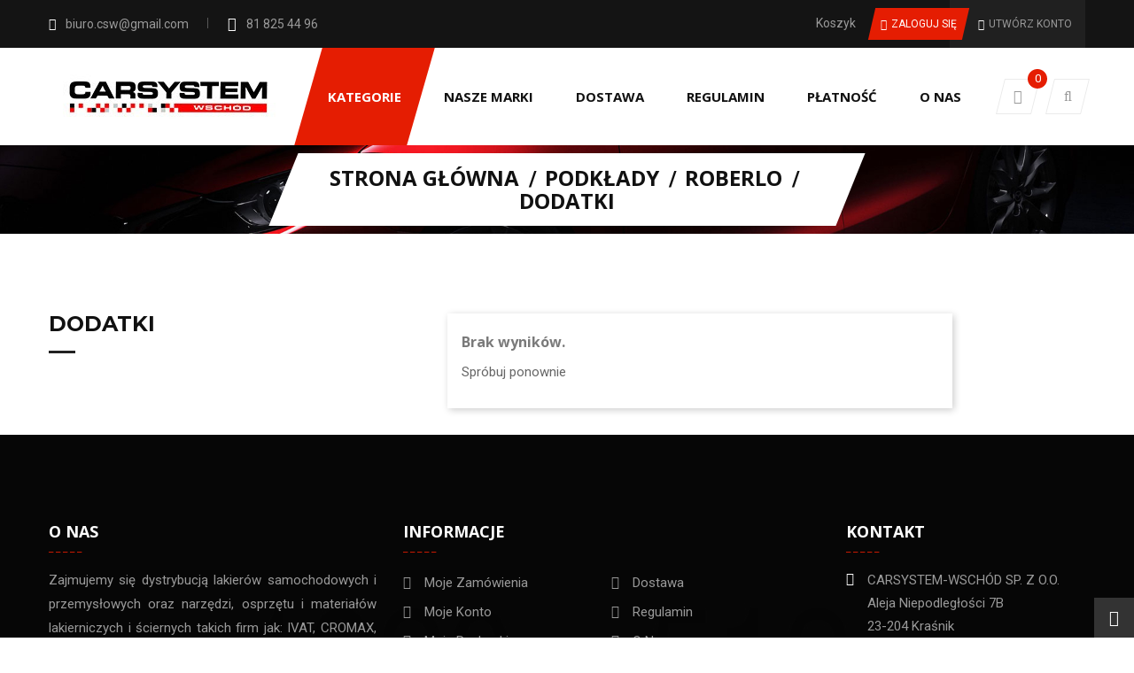

--- FILE ---
content_type: text/html; charset=utf-8
request_url: https://sklep.carsystem-wschod.pl/pl/201-dodatki
body_size: 13409
content:
<!doctype html>
<html lang="pl">
    <head>
        
            
  <meta charset="utf-8">


  <meta http-equiv="x-ua-compatible" content="ie=edge">



  <title>Dodatki</title>
  <meta name="description" content="">
  <meta name="keywords" content="">
        <link rel="canonical" href="https://sklep.carsystem-wschod.pl/pl/201-dodatki">
    
                  <link rel="alternate" href="https://sklep.carsystem-wschod.pl/pl/201-dodatki" hreflang="pl">
                  <link rel="alternate" href="https://sklep.carsystem-wschod.pl/en/201-dodatki" hreflang="en-us">
        



  <meta name="viewport" content="width=device-width, initial-scale=1">



  <link rel="icon" type="image/vnd.microsoft.icon" href="https://sklep.carsystem-wschod.pl/img/favicon.ico?1729080368">
  <link rel="shortcut icon" type="image/x-icon" href="https://sklep.carsystem-wschod.pl/img/favicon.ico?1729080368">



    <link rel="stylesheet" href="https://sklep.carsystem-wschod.pl/themes/carparts/assets/cache/theme-da31c7250.css" type="text/css" media="all">




    <script  src="https://sklep.carsystem-wschod.pl/themes/carparts/assets/field-js/jquery-1.11.0.min.js" ></script>


  <script >
        var baseDir = "https:\/\/sklep.carsystem-wschod.pl\/";
        var prestashop = {"cart":{"products":[],"totals":{"total":{"type":"total","label":"Razem","amount":0,"value":"0,00\u00a0z\u0142"},"total_including_tax":{"type":"total","label":"Suma (brutto)","amount":0,"value":"0,00\u00a0z\u0142"},"total_excluding_tax":{"type":"total","label":"Suma (netto)","amount":0,"value":"0,00\u00a0z\u0142"}},"subtotals":{"products":{"type":"products","label":"Produkty","amount":0,"value":"0,00\u00a0z\u0142"},"discounts":null,"shipping":{"type":"shipping","label":"Wysy\u0142ka","amount":0,"value":""},"tax":{"type":"tax","label":"Podatek (VAT)","amount":0,"value":"0,00\u00a0z\u0142"}},"products_count":0,"summary_string":"0 sztuk","vouchers":{"allowed":1,"added":[]},"discounts":[],"minimalPurchase":0,"minimalPurchaseRequired":""},"currency":{"id":1,"name":"Z\u0142oty polski","iso_code":"PLN","iso_code_num":"985","sign":"z\u0142"},"customer":{"lastname":null,"firstname":null,"email":null,"birthday":null,"newsletter":null,"newsletter_date_add":null,"optin":null,"website":null,"company":null,"siret":null,"ape":null,"is_logged":false,"gender":{"type":null,"name":null},"addresses":[]},"country":{"id_zone":"1","id_currency":"1","call_prefix":"48","iso_code":"PL","active":"1","contains_states":"0","need_identification_number":"0","need_zip_code":"1","zip_code_format":"NN-NNN","display_tax_label":"1","name":"Poland","id":14},"language":{"name":"Polski (Polish)","iso_code":"pl","locale":"pl-PL","language_code":"pl","active":"1","is_rtl":"0","date_format_lite":"Y-m-d","date_format_full":"Y-m-d H:i:s","id":1},"page":{"title":"","canonical":"https:\/\/sklep.carsystem-wschod.pl\/pl\/201-dodatki","meta":{"title":"Dodatki","description":"","keywords":"","robots":"index"},"page_name":"category","body_classes":{"lang-pl":true,"lang-rtl":false,"country-PL":true,"currency-PLN":true,"layout-left-column":true,"page-category":true,"tax-display-enabled":true,"page-customer-account":false,"category-id-201":true,"category-Dodatki":true,"category-id-parent-42":true,"category-depth-level-4":true},"admin_notifications":[],"password-policy":{"feedbacks":{"0":"Bardzo s\u0142abe","1":"S\u0142abe","2":"\u015arednia","3":"Silne","4":"Bardzo silne","Straight rows of keys are easy to guess":"Proste kombinacje klawiszy s\u0105 \u0142atwe do odgadni\u0119cia","Short keyboard patterns are easy to guess":"Proste kombinacje przycisk\u00f3w s\u0105 \u0142atwe do odgadni\u0119cia","Use a longer keyboard pattern with more turns":"U\u017cyj d\u0142u\u017cszej i bardziej skomplikowanej kombinacji przycisk\u00f3w","Repeats like \"aaa\" are easy to guess":"Powt\u00f3rzenia typu \u201eaaa\u201d s\u0105 \u0142atwe do odgadni\u0119cia","Repeats like \"abcabcabc\" are only slightly harder to guess than \"abc\"":"Powt\u00f3rzenia takie jak \u201eabcabcabc\u201d s\u0105 tylko nieco trudniejsze do odgadni\u0119cia ni\u017c \u201eabc\u201d","Sequences like abc or 6543 are easy to guess":"Kombinacje takie jak \u201eabc\u201d lub \u201e6543\u201d s\u0105 \u0142atwe do odgadni\u0119cia","Recent years are easy to guess":"Ostatnie lata s\u0105 \u0142atwe do odgadni\u0119cia","Dates are often easy to guess":"Daty s\u0105 cz\u0119sto \u0142atwe do odgadni\u0119cia","This is a top-10 common password":"To jest 10 najcz\u0119\u015bciej u\u017cywanych hase\u0142","This is a top-100 common password":"To jest 100 najcz\u0119\u015bciej u\u017cywanych hase\u0142","This is a very common password":"To bardzo popularne has\u0142o","This is similar to a commonly used password":"Jest to podobne do powszechnie u\u017cywanego has\u0142a","A word by itself is easy to guess":"Samo s\u0142owo jest \u0142atwe do odgadni\u0119cia","Names and surnames by themselves are easy to guess":"Same imiona i nazwiska s\u0105 \u0142atwe do odgadni\u0119cia","Common names and surnames are easy to guess":"Popularne imiona i nazwiska s\u0105 \u0142atwe do odgadni\u0119cia","Use a few words, avoid common phrases":"U\u017cyj kilku s\u0142\u00f3w, unikaj popularnych zwrot\u00f3w","No need for symbols, digits, or uppercase letters":"Nie potrzebujesz symboli, cyfr ani wielkich liter","Avoid repeated words and characters":"Unikaj powtarzaj\u0105cych si\u0119 s\u0142\u00f3w i znak\u00f3w","Avoid sequences":"Unikaj sekwencji","Avoid recent years":"Unikaj ostatnich lat","Avoid years that are associated with you":"Unikaj lat, kt\u00f3re s\u0105 z Tob\u0105 zwi\u0105zane","Avoid dates and years that are associated with you":"Unikaj dat i lat, kt\u00f3re s\u0105 z Tob\u0105 powi\u0105zane","Capitalization doesn't help very much":"Wielkie litery nie s\u0105 zbytnio pomocne","All-uppercase is almost as easy to guess as all-lowercase":"Wpisywanie wielkich liter jest prawie tak samo \u0142atwe do odgadni\u0119cia jak wpisywanie ma\u0142ych liter","Reversed words aren't much harder to guess":"Odwr\u00f3cone s\u0142owa nie s\u0105 du\u017co trudniejsze do odgadni\u0119cia","Predictable substitutions like '@' instead of 'a' don't help very much":"Przewidywalne zamienniki, takie jak \u201e@\u201d zamiast \u201ea\u201d, nie s\u0105 zbyt pomocne","Add another word or two. Uncommon words are better.":"Dodaj kolejne s\u0142owo lub dwa. Nietypowe s\u0142owa s\u0105 lepsze."}}},"shop":{"name":"CARSYSTEM-WSCH\u00d3D SP. Z O.O.","logo":"https:\/\/sklep.carsystem-wschod.pl\/img\/logo-1729080368.jpg","stores_icon":"https:\/\/sklep.carsystem-wschod.pl\/img\/logo_stores.png","favicon":"https:\/\/sklep.carsystem-wschod.pl\/img\/favicon.ico"},"core_js_public_path":"\/themes\/","urls":{"base_url":"https:\/\/sklep.carsystem-wschod.pl\/","current_url":"https:\/\/sklep.carsystem-wschod.pl\/pl\/201-dodatki","shop_domain_url":"https:\/\/sklep.carsystem-wschod.pl","img_ps_url":"https:\/\/sklep.carsystem-wschod.pl\/img\/","img_cat_url":"https:\/\/sklep.carsystem-wschod.pl\/img\/c\/","img_lang_url":"https:\/\/sklep.carsystem-wschod.pl\/img\/l\/","img_prod_url":"https:\/\/sklep.carsystem-wschod.pl\/img\/p\/","img_manu_url":"https:\/\/sklep.carsystem-wschod.pl\/img\/m\/","img_sup_url":"https:\/\/sklep.carsystem-wschod.pl\/img\/su\/","img_ship_url":"https:\/\/sklep.carsystem-wschod.pl\/img\/s\/","img_store_url":"https:\/\/sklep.carsystem-wschod.pl\/img\/st\/","img_col_url":"https:\/\/sklep.carsystem-wschod.pl\/img\/co\/","img_url":"https:\/\/sklep.carsystem-wschod.pl\/themes\/carparts\/assets\/img\/","css_url":"https:\/\/sklep.carsystem-wschod.pl\/themes\/carparts\/assets\/css\/","js_url":"https:\/\/sklep.carsystem-wschod.pl\/themes\/carparts\/assets\/js\/","pic_url":"https:\/\/sklep.carsystem-wschod.pl\/upload\/","theme_assets":"https:\/\/sklep.carsystem-wschod.pl\/themes\/carparts\/assets\/","theme_dir":"https:\/\/sklep.carsystem-wschod.pl\/themes\/carparts\/","pages":{"address":"https:\/\/sklep.carsystem-wschod.pl\/pl\/address","addresses":"https:\/\/sklep.carsystem-wschod.pl\/pl\/addresses","authentication":"https:\/\/sklep.carsystem-wschod.pl\/pl\/login","manufacturer":"https:\/\/sklep.carsystem-wschod.pl\/pl\/marki","cart":"https:\/\/sklep.carsystem-wschod.pl\/pl\/cart","category":"https:\/\/sklep.carsystem-wschod.pl\/pl\/index.php?controller=category","cms":"https:\/\/sklep.carsystem-wschod.pl\/pl\/index.php?controller=cms","contact":"https:\/\/sklep.carsystem-wschod.pl\/pl\/kontakt","discount":"https:\/\/sklep.carsystem-wschod.pl\/pl\/discount","guest_tracking":"https:\/\/sklep.carsystem-wschod.pl\/pl\/guest-tracking","history":"https:\/\/sklep.carsystem-wschod.pl\/pl\/order-history","identity":"https:\/\/sklep.carsystem-wschod.pl\/pl\/identity","index":"https:\/\/sklep.carsystem-wschod.pl\/pl\/","my_account":"https:\/\/sklep.carsystem-wschod.pl\/pl\/my-account","order_confirmation":"https:\/\/sklep.carsystem-wschod.pl\/pl\/order-confirmation","order_detail":"https:\/\/sklep.carsystem-wschod.pl\/pl\/index.php?controller=order-detail","order_follow":"https:\/\/sklep.carsystem-wschod.pl\/pl\/order-follow","order":"https:\/\/sklep.carsystem-wschod.pl\/pl\/order","order_return":"https:\/\/sklep.carsystem-wschod.pl\/pl\/index.php?controller=order-return","order_slip":"https:\/\/sklep.carsystem-wschod.pl\/pl\/credit-slip","pagenotfound":"https:\/\/sklep.carsystem-wschod.pl\/pl\/page-not-found","password":"https:\/\/sklep.carsystem-wschod.pl\/pl\/password-recovery","pdf_invoice":"https:\/\/sklep.carsystem-wschod.pl\/pl\/index.php?controller=pdf-invoice","pdf_order_return":"https:\/\/sklep.carsystem-wschod.pl\/pl\/index.php?controller=pdf-order-return","pdf_order_slip":"https:\/\/sklep.carsystem-wschod.pl\/pl\/index.php?controller=pdf-order-slip","prices_drop":"https:\/\/sklep.carsystem-wschod.pl\/pl\/prices-drop","product":"https:\/\/sklep.carsystem-wschod.pl\/pl\/index.php?controller=product","registration":"https:\/\/sklep.carsystem-wschod.pl\/pl\/index.php?controller=registration","search":"https:\/\/sklep.carsystem-wschod.pl\/pl\/search","sitemap":"https:\/\/sklep.carsystem-wschod.pl\/pl\/sitemap","stores":"https:\/\/sklep.carsystem-wschod.pl\/pl\/stores","supplier":"https:\/\/sklep.carsystem-wschod.pl\/pl\/supplier","new_products":"https:\/\/sklep.carsystem-wschod.pl\/pl\/new-products","brands":"https:\/\/sklep.carsystem-wschod.pl\/pl\/marki","register":"https:\/\/sklep.carsystem-wschod.pl\/pl\/index.php?controller=registration","order_login":"https:\/\/sklep.carsystem-wschod.pl\/pl\/order?login=1"},"alternative_langs":{"pl":"https:\/\/sklep.carsystem-wschod.pl\/pl\/201-dodatki","en-us":"https:\/\/sklep.carsystem-wschod.pl\/en\/201-dodatki"},"actions":{"logout":"https:\/\/sklep.carsystem-wschod.pl\/pl\/?mylogout="},"no_picture_image":{"bySize":{"cart_default":{"url":"https:\/\/sklep.carsystem-wschod.pl\/img\/p\/pl-default-cart_default.jpg","width":80,"height":95},"small_default":{"url":"https:\/\/sklep.carsystem-wschod.pl\/img\/p\/pl-default-small_default.jpg","width":100,"height":119},"medium_default":{"url":"https:\/\/sklep.carsystem-wschod.pl\/img\/p\/pl-default-medium_default.jpg","width":200,"height":237},"home_default":{"url":"https:\/\/sklep.carsystem-wschod.pl\/img\/p\/pl-default-home_default.jpg","width":270,"height":320},"large_default":{"url":"https:\/\/sklep.carsystem-wschod.pl\/img\/p\/pl-default-large_default.jpg","width":600,"height":711}},"small":{"url":"https:\/\/sklep.carsystem-wschod.pl\/img\/p\/pl-default-cart_default.jpg","width":80,"height":95},"medium":{"url":"https:\/\/sklep.carsystem-wschod.pl\/img\/p\/pl-default-medium_default.jpg","width":200,"height":237},"large":{"url":"https:\/\/sklep.carsystem-wschod.pl\/img\/p\/pl-default-large_default.jpg","width":600,"height":711},"legend":""}},"configuration":{"display_taxes_label":true,"display_prices_tax_incl":true,"is_catalog":false,"show_prices":true,"opt_in":{"partner":true},"quantity_discount":{"type":"discount","label":"Rabat Jednostkowy"},"voucher_enabled":1,"return_enabled":0},"field_required":[],"breadcrumb":{"links":[{"title":"Strona g\u0142\u00f3wna","url":"https:\/\/sklep.carsystem-wschod.pl\/pl\/"},{"title":"Podk\u0142ady","url":"https:\/\/sklep.carsystem-wschod.pl\/pl\/13-podklady"},{"title":"ROBERLO","url":"https:\/\/sklep.carsystem-wschod.pl\/pl\/42-roberlo"},{"title":"Dodatki","url":"https:\/\/sklep.carsystem-wschod.pl\/pl\/201-dodatki"}],"count":4},"link":{"protocol_link":"https:\/\/","protocol_content":"https:\/\/"},"time":1768701537,"static_token":"f1e94815e5c37b6b80000723bb2bcdf0","token":"bac862c42043adf502a2e6b57d8ad441","debug":false};
        var prestashopFacebookAjaxController = "https:\/\/sklep.carsystem-wschod.pl\/pl\/module\/ps_facebook\/Ajax";
        var psr_icon_color = "#F19D76";
        var showcat = "0";
        var text_nopr = "Please enter 3 or more keyword";
      </script>



  



                            <!-- Start Custom CSS -->
                <style>.menu-item-150 {
	padding-left: 35px !important;
}
.container_img_bread.has-img .category-cover .img-responsive {
height: 150px;
  margin: auto;
  display: block;
}
#product .product-cover {
	width: 100%;
}
#product .tabs {
	margin-top: 0;
}
.conditions-box .out_of_stock {
background: #000;
  display: block;
}</style>
                <!-- End Custom CSS -->
                        <script>
                var LANG_RTL =0;
                var langIso = 'pl';
                var baseUri = 'https://sklep.carsystem-wschod.pl/';
                                var FIELD_enableCountdownTimer = true;
                                                var FIELD_stickyMenu = true;
                                                var FIELD_stickySearch = true;
                                                var FIELD_stickyCart = true;
                                                var FIELD_mainLayout = 'fullwidth';
                                var countdownDay = 'Day';
                var countdownDays = 'Days';
                var countdownHour = 'Hr';
                var countdownHours = 'Hours';
                var countdownMinute = 'Min';
                var countdownMinutes = 'Mins';
                var countdownSecond = 'Sec';
                var countdownSeconds = 'Secs';
            </script>
        
    </head>

    <body id="category" class="lang-pl country-pl currency-pln layout-left-column page-category tax-display-enabled category-id-201 category-dodatki category-id-parent-42 category-depth-level-4 fullwidth">
        
        
            
        
        <main>
            
                            

            <header id="header">
                
                    
    <div class="header-banner">
        
    </div>


            <div id="desktop-header" class="header_style_1">
            
    <nav class="header-nav">
        <div class="container">
            <div class="row">
				<div class="col-lg-4 col-md-6 col-sm-12 col-xs-12 left-nav">
					<div id="_desktop_contact_link">
	<div class="contact-link-ft">
								<i class="fa fa-envelope"></i>
			<a href="mailto:biuro.csw@gmail.com" class="dropdown">biuro.csw@gmail.com</a>
			</div>
	<div class="contact-link-ft">
				  		  <i class="fa fa-phone"></i>
		  <span>81 825 44 96</span>
			</div>
</div>

				</div>
				<div class="col-lg-8 col-md-6 col-sm-12 col-xs-12 right-nav">
					<div class="checkout_nav">
    <a href="https://sklep.carsystem-wschod.pl/pl/cart?action=show" title="Koszyk" rel="nofollow">
        <i class="fa fa-check"></i><span>Koszyk</span>
    </a>
</div>
<div id="_desktop_user_info">
            <div class="button-popup-signin" title="Zaloguj się na swoje konto klienta">
            <i class="fa fa-unlock-alt"></i>
            <span class="hidden-md-down">Zaloguj się</span>
        </div>
        <div class="button-popup-create-account hidden-md-down" title="Utwórz konto">
            <i class="fa fa-user-plus"></i>
            <span class="hidden-md-down">Utwórz konto</span>
        </div>
    </div>
				</div>
            </div>
        </div>
    </nav>


    


    <div id="header-sticky" class="header-bottom hidden-md-down">
		<div class="container">
			<div class="hidden-md-down" id="_desktop_logo">
									<a href="https://sklep.carsystem-wschod.pl/">
						<img class="logo img-responsive" src="https://sklep.carsystem-wschod.pl/img/logo-1729080368.jpg" alt="CARSYSTEM-WSCHÓD SP. Z O.O.">
					</a>
							</div>
			<div class="hidden-md-down pull-right"  id="sticky_top">
									<div id="_desktop_cart">
    <div class="blockcart cart-preview" data-refresh-url="//sklep.carsystem-wschod.pl/pl/module/ps_shoppingcart/ajax">
        <div class="click-cart">
            <span class="text-cart hidden-md-down">Shopping cart :</span>
            <span class="total_prcart hidden-md-down">0,00 zł</span>
            <div class="ab-iconcart">
                <i class="fa fa-shopping-cart"></i>
                <span class="cart-products-count">0</span>
            </div>
        </div>
    </div>
    <script>
        var value_cart = '0,00 zł';
    </script>
</div>								<!-- Block search module TOP -->
<div id="_desktop_search" class="fieldsearch">
<div id="dropdownSearchButton" class="icon-search-mobile" data-toggle="dropdown" aria-haspopup="true" aria-expanded="false" role="button"><i class="fa fa-search"></i></div>
<div id="search_widget" class="search-widget" data-search-controller-url="//sklep.carsystem-wschod.pl/pl/search">
	<form method="get" action="//sklep.carsystem-wschod.pl/pl/search">
		<input type="hidden" name="controller" value="search">
		<input type="text" name="s" value="" placeholder="Szukaj w naszym katalogu" aria-label="Szukaj">
		<button type="submit">
			<i class="material-icons search">&#xE8B6;</i>
      <span class="hidden-xl-down">Szukaj</span>
		</button>
	</form>
</div>
</div>
<!-- /Block search module TOP -->
<script type="text/javascript">

$(document).ready(function(){
  $("#dropdownSearchButton").click(function(){
    $("#search_widget").toggle();
  });
});
</script>
<style>
#search_widget {
  display: none;
  position: absolute;
  left: 0;
  overflow: hidden;
}
#search_widget form input {
	width: 100%;
	padding: 10px;
	background-color: #fff;
	border: 2px solid #f1f1f1;
	border-radius: 0;
	margin-top: 5px;
}
</style>

			</div>
			<div class="hidden-md-down position-static header-bottom-center">
				    <div class="container">
        <div class="row">
            <div id="_desktop_fieldmegamenu" class="fieldmegamenu">
                <ul>
                    
                        <li class="root root-3 ">
                            <div class="root-item no-description pull-left">

                                                                    <div class="title title_font"><span class="title-text">Kategorie</span><span class="icon-has-sub fa fa-angle-down hidden-sm-down"></span></div>
                                                                                                    </div>
                                                            <div data-toggle="collapse" data-parent="#_mobile_fieldmegamenu" data-target="#submegamenu-3" class="collapsed-menu collapsed hidden-lg-up pull-right" aria-expanded="false" role="button">
                                    <i class="fa fa-plus add"></i>
                                    <i class="fa fa-minus remove"></i>
                                </div>
                                <ul id="submegamenu-3" class="menu-items  col-xs-12 collapse">

                                    
                                                                            
                                            <li class="menu-item menu-item-6 depth-1 category menucol-1-10  ">

                                                
                                                    <div class="title title_font">
                                                        <a href="https://sklep.carsystem-wschod.pl/pl/12-szpachle" >                                                            Szpachle
                                                                                                                        </a>                                                    </div>


                                                

                                                
                                            
                                            
                                                                                                                            <div data-toggle="collapse" data-parent="#submegamenu-3" data-target="#submenu-11" class="collapsed-menu collapsed hidden-sm-up pull-right" aria-expanded="false" role="button">
                                                <i class="fa fa-plus add"></i>
                                                <i class="fa fa-minus remove"></i>
                                            </div>
                                            <div class="has_icon hidden-sm-down pull-right">
                                                <i class="fa open"></i>
                                            </div>
                                            <ul id="submenu-11" class="submenu submenu-depth-2 collapse">
                                            
                                            <li class="menu-item menu-item-11 depth-2 category   ">

                                                
                                                    <div class="title">
                                                        <a href="https://sklep.carsystem-wschod.pl/pl/22-roberlo" >                                                            ROBERLO
                                                                                                                        </a>                                                    </div>


                                                

                                                                                                </li>
                                            
                                            
                                            
                                                                                
                                            <li class="menu-item menu-item-12 depth-2 category   ">

                                                
                                                    <div class="title">
                                                        <a href="https://sklep.carsystem-wschod.pl/pl/23-redcar" >                                                            REDCAR
                                                                                                                        </a>                                                    </div>


                                                

                                                                                                </li>
                                            
                                            
                                            
                                                                                
                                            <li class="menu-item menu-item-179 depth-2 category   ">

                                                
                                                    <div class="title">
                                                        <a href="https://sklep.carsystem-wschod.pl/pl/24-ivat" >                                                            IVAT
                                                                                                                        </a>                                                    </div>


                                                

                                                                                                </li>
                                            
                                            
                                            
                                                                                                                                </ul></li>
                                            
                                            <li class="menu-item menu-item-14 depth-1 category menucol-1-10  ">

                                                
                                                    <div class="title title_font">
                                                        <a href="https://sklep.carsystem-wschod.pl/pl/13-podklady" >                                                            Podkłady
                                                                                                                        </a>                                                    </div>


                                                

                                                
                                            
                                            
                                                                                                                            <div data-toggle="collapse" data-parent="#submegamenu-3" data-target="#submenu-15" class="collapsed-menu collapsed hidden-sm-up pull-right" aria-expanded="false" role="button">
                                                <i class="fa fa-plus add"></i>
                                                <i class="fa fa-minus remove"></i>
                                            </div>
                                            <div class="has_icon hidden-sm-down pull-right">
                                                <i class="fa open"></i>
                                            </div>
                                            <ul id="submenu-15" class="submenu submenu-depth-2 collapse">
                                            
                                            <li class="menu-item menu-item-15 depth-2 category   ">

                                                
                                                    <div class="title">
                                                        <a href="https://sklep.carsystem-wschod.pl/pl/42-roberlo" >                                                            ROBERLO
                                                                                                                        </a>                                                    </div>


                                                

                                                                                                </li>
                                            
                                            
                                            
                                                                                
                                            <li class="menu-item menu-item-20 depth-2 category   ">

                                                
                                                    <div class="title">
                                                        <a href="https://sklep.carsystem-wschod.pl/pl/43-redcar" >                                                            REDCAR
                                                                                                                        </a>                                                    </div>


                                                

                                                                                                </li>
                                            
                                            
                                            
                                                                                
                                            <li class="menu-item menu-item-24 depth-2 category   ">

                                                
                                                    <div class="title">
                                                        <a href="https://sklep.carsystem-wschod.pl/pl/44-ivat" >                                                            IVAT
                                                                                                                        </a>                                                    </div>


                                                

                                                                                                </li>
                                            
                                            
                                            
                                                                                
                                            <li class="menu-item menu-item-29 depth-2 category   ">

                                                
                                                    <div class="title">
                                                        <a href="https://sklep.carsystem-wschod.pl/pl/262-baslac" >                                                            BASLAC
                                                                                                                        </a>                                                    </div>


                                                

                                                                                                </li>
                                            
                                            
                                            
                                                                                                                                </ul></li>
                                            
                                            <li class="menu-item menu-item-32 depth-1 category   ">

                                                
                                                    <div class="title title_font">
                                                        <a href="https://sklep.carsystem-wschod.pl/pl/14-lakiery-bezbarwne" >                                                            Lakiery bezbarwne
                                                                                                                        </a>                                                    </div>


                                                

                                                
                                            
                                            
                                                                                                                            <div data-toggle="collapse" data-parent="#submegamenu-3" data-target="#submenu-33" class="collapsed-menu collapsed hidden-sm-up pull-right" aria-expanded="false" role="button">
                                                <i class="fa fa-plus add"></i>
                                                <i class="fa fa-minus remove"></i>
                                            </div>
                                            <div class="has_icon hidden-sm-down pull-right">
                                                <i class="fa open"></i>
                                            </div>
                                            <ul id="submenu-33" class="submenu submenu-depth-2 collapse">
                                            
                                            <li class="menu-item menu-item-33 depth-2 category   ">

                                                
                                                    <div class="title">
                                                        <a href="https://sklep.carsystem-wschod.pl/pl/84-roberlo" >                                                            ROBERLO
                                                                                                                        </a>                                                    </div>


                                                

                                                                                                </li>
                                            
                                            
                                            
                                                                                
                                            <li class="menu-item menu-item-37 depth-2 category   ">

                                                
                                                    <div class="title">
                                                        <a href="https://sklep.carsystem-wschod.pl/pl/62-redcar" >                                                            REDCAR
                                                                                                                        </a>                                                    </div>


                                                

                                                                                                </li>
                                            
                                            
                                            
                                                                                
                                            <li class="menu-item menu-item-39 depth-2 category   ">

                                                
                                                    <div class="title">
                                                        <a href="https://sklep.carsystem-wschod.pl/pl/64-ivat" >                                                            IVAT
                                                                                                                        </a>                                                    </div>


                                                

                                                                                                </li>
                                            
                                            
                                            
                                                                                
                                            <li class="menu-item menu-item-43 depth-2 category   ">

                                                
                                                    <div class="title">
                                                        <a href="https://sklep.carsystem-wschod.pl/pl/260-baslac" >                                                            BASLAC
                                                                                                                        </a>                                                    </div>


                                                

                                                                                                </li>
                                            
                                            
                                            
                                                                                                                                </ul></li>
                                            
                                            <li class="menu-item menu-item-49 depth-1 category   ">

                                                
                                                    <div class="title title_font">
                                                        <a href="https://sklep.carsystem-wschod.pl/pl/15-materialy-scierne" >                                                            Materiały ścierne
                                                                                                                        </a>                                                    </div>


                                                

                                                
                                            
                                            
                                                                                                                            <div data-toggle="collapse" data-parent="#submegamenu-3" data-target="#submenu-50" class="collapsed-menu collapsed hidden-sm-up pull-right" aria-expanded="false" role="button">
                                                <i class="fa fa-plus add"></i>
                                                <i class="fa fa-minus remove"></i>
                                            </div>
                                            <div class="has_icon hidden-sm-down pull-right">
                                                <i class="fa open"></i>
                                            </div>
                                            <ul id="submenu-50" class="submenu submenu-depth-2 collapse">
                                            
                                            <li class="menu-item menu-item-50 depth-2 category   ">

                                                
                                                    <div class="title">
                                                        <a href="https://sklep.carsystem-wschod.pl/pl/86-sunmight" >                                                            SUNMIGHT
                                                                                                                        </a>                                                    </div>


                                                

                                                                                                </li>
                                            
                                            
                                            
                                                                                
                                            <li class="menu-item menu-item-67 depth-2 category   ">

                                                
                                                    <div class="title">
                                                        <a href="https://sklep.carsystem-wschod.pl/pl/290-3m" >                                                            3M
                                                                                                                        </a>                                                    </div>


                                                

                                                                                                </li>
                                            
                                            
                                            
                                                                                                                                </ul></li>
                                            
                                            <li class="menu-item menu-item-79 depth-1 category   ">

                                                
                                                    <div class="title title_font">
                                                        <a href="https://sklep.carsystem-wschod.pl/pl/143-osprzet-lakierniczy" >                                                            Osprzęt Lakierniczy
                                                                                                                        </a>                                                    </div>


                                                

                                                
                                            
                                            
                                                                                                                            <div data-toggle="collapse" data-parent="#submegamenu-3" data-target="#submenu-80" class="collapsed-menu collapsed hidden-sm-up pull-right" aria-expanded="false" role="button">
                                                <i class="fa fa-plus add"></i>
                                                <i class="fa fa-minus remove"></i>
                                            </div>
                                            <div class="has_icon hidden-sm-down pull-right">
                                                <i class="fa open"></i>
                                            </div>
                                            <ul id="submenu-80" class="submenu submenu-depth-2 collapse">
                                            
                                            <li class="menu-item menu-item-80 depth-2 category   ">

                                                
                                                    <div class="title">
                                                        <a href="https://sklep.carsystem-wschod.pl/pl/145-walcom" >                                                            WALCOM
                                                                                                                        </a>                                                    </div>


                                                

                                                                                                </li>
                                            
                                            
                                            
                                                                                
                                            <li class="menu-item menu-item-84 depth-2 category   ">

                                                
                                                    <div class="title">
                                                        <a href="https://sklep.carsystem-wschod.pl/pl/146-ddcars" >                                                            DDCARS
                                                                                                                        </a>                                                    </div>


                                                

                                                                                                </li>
                                            
                                            
                                            
                                                                                
                                            <li class="menu-item menu-item-184 depth-2 category   ">

                                                
                                                    <div class="title">
                                                        <a href="https://sklep.carsystem-wschod.pl/pl/311-sunmight" >                                                            SUNMIGHT
                                                                                                                        </a>                                                    </div>


                                                

                                                                                                </li>
                                            
                                            
                                            
                                                                                                                                </ul></li>
                                            
                                            <li class="menu-item menu-item-95 depth-1 category   ">

                                                
                                                    <div class="title title_font">
                                                        <a href="https://sklep.carsystem-wschod.pl/pl/16-systemy-mieszalnicze" >                                                            Systemy mieszalnicze
                                                                                                                        </a>                                                    </div>


                                                

                                                
                                            
                                            
                                                                                                                            <div data-toggle="collapse" data-parent="#submegamenu-3" data-target="#submenu-96" class="collapsed-menu collapsed hidden-sm-up pull-right" aria-expanded="false" role="button">
                                                <i class="fa fa-plus add"></i>
                                                <i class="fa fa-minus remove"></i>
                                            </div>
                                            <div class="has_icon hidden-sm-down pull-right">
                                                <i class="fa open"></i>
                                            </div>
                                            <ul id="submenu-96" class="submenu submenu-depth-2 collapse">
                                            
                                            <li class="menu-item menu-item-96 depth-2 category   ">

                                                
                                                    <div class="title">
                                                        <a href="https://sklep.carsystem-wschod.pl/pl/90-ivat-jackal" >                                                            IVAT JACKAL
                                                                                                                        </a>                                                    </div>


                                                

                                                                                                </li>
                                            
                                            
                                            
                                                                                
                                            <li class="menu-item menu-item-102 depth-2 category   ">

                                                
                                                    <div class="title">
                                                        <a href="https://sklep.carsystem-wschod.pl/pl/269-disolac" >                                                            DISOLAC
                                                                                                                        </a>                                                    </div>


                                                

                                                                                                </li>
                                            
                                            
                                            
                                                                                
                                            <li class="menu-item menu-item-108 depth-2 category   ">

                                                
                                                    <div class="title">
                                                        <a href="https://sklep.carsystem-wschod.pl/pl/275-baslac" >                                                            BASLAC
                                                                                                                        </a>                                                    </div>


                                                

                                                                                                </li>
                                            
                                            
                                            
                                                                                
                                            <li class="menu-item menu-item-187 depth-2 category   ">

                                                
                                                    <div class="title">
                                                        <a href="https://sklep.carsystem-wschod.pl/pl/316-nexcrom" >                                                            NEXCROM
                                                                                                                        </a>                                                    </div>


                                                

                                                                                                </li>
                                            
                                            
                                            
                                                                                                                                </ul></li>
                                            
                                            <li class="menu-item menu-item-90 depth-1 category menucol-1-10  ">

                                                
                                                    <div class="title title_font">
                                                        <a href="https://sklep.carsystem-wschod.pl/pl/188-fabryka-kolorow" >                                                            Fabryka kolorów
                                                                                                                        </a>                                                    </div>


                                                

                                                
                                            
                                            
                                                                                                                            <div data-toggle="collapse" data-parent="#submegamenu-3" data-target="#submenu-91" class="collapsed-menu collapsed hidden-sm-up pull-right" aria-expanded="false" role="button">
                                                <i class="fa fa-plus add"></i>
                                                <i class="fa fa-minus remove"></i>
                                            </div>
                                            <div class="has_icon hidden-sm-down pull-right">
                                                <i class="fa open"></i>
                                            </div>
                                            <ul id="submenu-91" class="submenu submenu-depth-2 collapse">
                                            
                                            <li class="menu-item menu-item-91 depth-2 category   ">

                                                
                                                    <div class="title">
                                                        <a href="https://sklep.carsystem-wschod.pl/pl/189-akryl" >                                                            Akryl
                                                                                                                        </a>                                                    </div>


                                                

                                                                                                </li>
                                            
                                            
                                            
                                                                                
                                            <li class="menu-item menu-item-92 depth-2 category   ">

                                                
                                                    <div class="title">
                                                        <a href="https://sklep.carsystem-wschod.pl/pl/190-poliuretan" >                                                            Poliuretan
                                                                                                                        </a>                                                    </div>


                                                

                                                                                                </li>
                                            
                                            
                                            
                                                                                
                                            <li class="menu-item menu-item-93 depth-2 category   ">

                                                
                                                    <div class="title">
                                                        <a href="https://sklep.carsystem-wschod.pl/pl/191-syntetyk" >                                                            Syntetyk
                                                                                                                        </a>                                                    </div>


                                                

                                                                                                </li>
                                            
                                            
                                            
                                                                                
                                            <li class="menu-item menu-item-94 depth-2 category   ">

                                                
                                                    <div class="title">
                                                        <a href="https://sklep.carsystem-wschod.pl/pl/300-baza" >                                                            Baza
                                                                                                                        </a>                                                    </div>


                                                

                                                                                                </li>
                                            
                                            
                                            
                                                                                                                                </ul></li>
                                            
                                            <li class="menu-item menu-item-149 depth-1 divider   ">

                                                

                                                                                                </li>
                                            
                                            
                                            
                                                                                
                                            <li class="menu-item menu-item-114 depth-1 category menucol-1-10  ">

                                                
                                                    <div class="title title_font">
                                                        <a href="https://sklep.carsystem-wschod.pl/pl/169-gotowe-kolory" >                                                            Gotowe kolory
                                                                                                                        </a>                                                    </div>


                                                

                                                
                                            
                                            
                                                                                                                            <div data-toggle="collapse" data-parent="#submegamenu-3" data-target="#submenu-115" class="collapsed-menu collapsed hidden-sm-up pull-right" aria-expanded="false" role="button">
                                                <i class="fa fa-plus add"></i>
                                                <i class="fa fa-minus remove"></i>
                                            </div>
                                            <div class="has_icon hidden-sm-down pull-right">
                                                <i class="fa open"></i>
                                            </div>
                                            <ul id="submenu-115" class="submenu submenu-depth-2 collapse">
                                            
                                            <li class="menu-item menu-item-115 depth-2 category   ">

                                                
                                                    <div class="title">
                                                        <a href="https://sklep.carsystem-wschod.pl/pl/170-ivat" >                                                            IVAT
                                                                                                                        </a>                                                    </div>


                                                

                                                                                                </li>
                                            
                                            
                                            
                                                                                                                                </ul></li>
                                            
                                            <li class="menu-item menu-item-121 depth-1 category menucol-1-10  ">

                                                
                                                    <div class="title title_font">
                                                        <a href="https://sklep.carsystem-wschod.pl/pl/130-lakiernictwo-przemyslowe" >                                                            Lakiernictwo przemysłowe
                                                                                                                        </a>                                                    </div>


                                                

                                                
                                            
                                            
                                                                                                                            <div data-toggle="collapse" data-parent="#submegamenu-3" data-target="#submenu-122" class="collapsed-menu collapsed hidden-sm-up pull-right" aria-expanded="false" role="button">
                                                <i class="fa fa-plus add"></i>
                                                <i class="fa fa-minus remove"></i>
                                            </div>
                                            <div class="has_icon hidden-sm-down pull-right">
                                                <i class="fa open"></i>
                                            </div>
                                            <ul id="submenu-122" class="submenu submenu-depth-2 collapse">
                                            
                                            <li class="menu-item menu-item-122 depth-2 category   ">

                                                
                                                    <div class="title">
                                                        <a href="https://sklep.carsystem-wschod.pl/pl/173-ivat" >                                                            IVAT
                                                                                                                        </a>                                                    </div>


                                                

                                                                                                </li>
                                            
                                            
                                            
                                                                                                                                </ul></li>
                                            
                                            <li class="menu-item menu-item-150 depth-1 category menucol-1-6  ">

                                                
                                                    <div class="title title_font">
                                                        <a href="https://sklep.carsystem-wschod.pl/pl/17-pasty-polerskie" >                                                            Pasty polerskie
                                                                                                                        </a>                                                    </div>


                                                

                                                
                                            
                                            
                                                                                                                            <div data-toggle="collapse" data-parent="#submegamenu-3" data-target="#submenu-151" class="collapsed-menu collapsed hidden-sm-up pull-right" aria-expanded="false" role="button">
                                                <i class="fa fa-plus add"></i>
                                                <i class="fa fa-minus remove"></i>
                                            </div>
                                            <div class="has_icon hidden-sm-down pull-right">
                                                <i class="fa open"></i>
                                            </div>
                                            <ul id="submenu-151" class="submenu submenu-depth-2 collapse">
                                            
                                            <li class="menu-item menu-item-151 depth-2 category   ">

                                                
                                                    <div class="title">
                                                        <a href="https://sklep.carsystem-wschod.pl/pl/92-roberlo" >                                                            ROBERLO
                                                                                                                        </a>                                                    </div>


                                                

                                                                                                </li>
                                            
                                            
                                            
                                                                                
                                            <li class="menu-item menu-item-152 depth-2 category   ">

                                                
                                                    <div class="title">
                                                        <a href="https://sklep.carsystem-wschod.pl/pl/91-3m" >                                                            3M
                                                                                                                        </a>                                                    </div>


                                                

                                                                                                </li>
                                            
                                            
                                            
                                                                                                                                </ul></li>
                                            
                                            <li class="menu-item menu-item-153 depth-1 category menucol-1-10  ">

                                                
                                                    <div class="title title_font">
                                                        <a href="https://sklep.carsystem-wschod.pl/pl/18-srodki-ochrony" >                                                            Środki ochrony
                                                                                                                        </a>                                                    </div>


                                                

                                                
                                            
                                            
                                                                                                                            <div data-toggle="collapse" data-parent="#submegamenu-3" data-target="#submenu-154" class="collapsed-menu collapsed hidden-sm-up pull-right" aria-expanded="false" role="button">
                                                <i class="fa fa-plus add"></i>
                                                <i class="fa fa-minus remove"></i>
                                            </div>
                                            <div class="has_icon hidden-sm-down pull-right">
                                                <i class="fa open"></i>
                                            </div>
                                            <ul id="submenu-154" class="submenu submenu-depth-2 collapse">
                                            
                                            <li class="menu-item menu-item-154 depth-2 category   ">

                                                
                                                    <div class="title">
                                                        <a href="https://sklep.carsystem-wschod.pl/pl/155-roberlo" >                                                            ROBERLO
                                                                                                                        </a>                                                    </div>


                                                

                                                                                                </li>
                                            
                                            
                                            
                                                                                
                                            <li class="menu-item menu-item-155 depth-2 category   ">

                                                
                                                    <div class="title">
                                                        <a href="https://sklep.carsystem-wschod.pl/pl/167-ivat" >                                                            IVAT
                                                                                                                        </a>                                                    </div>


                                                

                                                                                                </li>
                                            
                                            
                                            
                                                                                
                                            <li class="menu-item menu-item-156 depth-2 category   ">

                                                
                                                    <div class="title">
                                                        <a href="https://sklep.carsystem-wschod.pl/pl/302-retel-car" >                                                            RETEL CAR
                                                                                                                        </a>                                                    </div>


                                                

                                                                                                </li>
                                            
                                            
                                            
                                                                                                                                </ul></li>
                                            
                                            <li class="menu-item menu-item-157 depth-1 category menucol-1-10  ">

                                                
                                                    <div class="title title_font">
                                                        <a href="https://sklep.carsystem-wschod.pl/pl/19-spraye" >                                                            Spraye
                                                                                                                        </a>                                                    </div>


                                                

                                                
                                            
                                            
                                                                                                                            <div data-toggle="collapse" data-parent="#submegamenu-3" data-target="#submenu-158" class="collapsed-menu collapsed hidden-sm-up pull-right" aria-expanded="false" role="button">
                                                <i class="fa fa-plus add"></i>
                                                <i class="fa fa-minus remove"></i>
                                            </div>
                                            <div class="has_icon hidden-sm-down pull-right">
                                                <i class="fa open"></i>
                                            </div>
                                            <ul id="submenu-158" class="submenu submenu-depth-2 collapse">
                                            
                                            <li class="menu-item menu-item-158 depth-2 category   ">

                                                
                                                    <div class="title">
                                                        <a href="https://sklep.carsystem-wschod.pl/pl/95-roberlo" >                                                            ROBERLO
                                                                                                                        </a>                                                    </div>


                                                

                                                                                                </li>
                                            
                                            
                                            
                                                                                
                                            <li class="menu-item menu-item-159 depth-2 category   ">

                                                
                                                    <div class="title">
                                                        <a href="https://sklep.carsystem-wschod.pl/pl/297-montana-colors" >                                                            Montana Colors
                                                                                                                        </a>                                                    </div>


                                                

                                                                                                </li>
                                            
                                            
                                            
                                                                                
                                            <li class="menu-item menu-item-160 depth-2 category   ">

                                                
                                                    <div class="title">
                                                        <a href="https://sklep.carsystem-wschod.pl/pl/301-motip" >                                                            MOTIP
                                                                                                                        </a>                                                    </div>


                                                

                                                                                                </li>
                                            
                                            
                                            
                                                                                                                                </ul></li>
                                            
                                            <li class="menu-item menu-item-161 depth-1 category   ">

                                                
                                                    <div class="title title_font">
                                                        <a href="https://sklep.carsystem-wschod.pl/pl/20-akcesoria" >                                                            Akcesoria
                                                                                                                        </a>                                                    </div>


                                                

                                                
                                            
                                            
                                                                                                                            <div data-toggle="collapse" data-parent="#submegamenu-3" data-target="#submenu-162" class="collapsed-menu collapsed hidden-sm-up pull-right" aria-expanded="false" role="button">
                                                <i class="fa fa-plus add"></i>
                                                <i class="fa fa-minus remove"></i>
                                            </div>
                                            <div class="has_icon hidden-sm-down pull-right">
                                                <i class="fa open"></i>
                                            </div>
                                            <ul id="submenu-162" class="submenu submenu-depth-2 collapse">
                                            
                                            <li class="menu-item menu-item-162 depth-2 category   ">

                                                
                                                    <div class="title">
                                                        <a href="https://sklep.carsystem-wschod.pl/pl/99-roberlo" >                                                            ROBERLO
                                                                                                                        </a>                                                    </div>


                                                

                                                                                                </li>
                                            
                                            
                                            
                                                                                
                                            <li class="menu-item menu-item-163 depth-2 category   ">

                                                
                                                    <div class="title">
                                                        <a href="https://sklep.carsystem-wschod.pl/pl/100-redcar" >                                                            REDCAR
                                                                                                                        </a>                                                    </div>


                                                

                                                                                                </li>
                                            
                                            
                                            
                                                                                
                                            <li class="menu-item menu-item-164 depth-2 category   ">

                                                
                                                    <div class="title">
                                                        <a href="https://sklep.carsystem-wschod.pl/pl/103-ddcars" >                                                            DDCARS
                                                                                                                        </a>                                                    </div>


                                                

                                                                                                </li>
                                            
                                            
                                            
                                                                                
                                            <li class="menu-item menu-item-165 depth-2 category   ">

                                                
                                                    <div class="title">
                                                        <a href="https://sklep.carsystem-wschod.pl/pl/98-3m" >                                                            3M
                                                                                                                        </a>                                                    </div>


                                                

                                                                                                </li>
                                            
                                            
                                            
                                                                                
                                            <li class="menu-item menu-item-166 depth-2 category   ">

                                                
                                                    <div class="title">
                                                        <a href="https://sklep.carsystem-wschod.pl/pl/303-secura" >                                                            SECURA
                                                                                                                        </a>                                                    </div>


                                                

                                                                                                </li>
                                            
                                            
                                            
                                                                                                                                </ul></li>
                                            
                                            <li class="menu-item menu-item-167 depth-1 category   ">

                                                
                                                    <div class="title title_font">
                                                        <a href="https://sklep.carsystem-wschod.pl/pl/156-rozcienczalniki" >                                                            Rozcieńczalniki
                                                                                                                        </a>                                                    </div>


                                                

                                                
                                            
                                            
                                                                                                                            <div data-toggle="collapse" data-parent="#submegamenu-3" data-target="#submenu-168" class="collapsed-menu collapsed hidden-sm-up pull-right" aria-expanded="false" role="button">
                                                <i class="fa fa-plus add"></i>
                                                <i class="fa fa-minus remove"></i>
                                            </div>
                                            <div class="has_icon hidden-sm-down pull-right">
                                                <i class="fa open"></i>
                                            </div>
                                            <ul id="submenu-168" class="submenu submenu-depth-2 collapse">
                                            
                                            <li class="menu-item menu-item-168 depth-2 category   ">

                                                
                                                    <div class="title">
                                                        <a href="https://sklep.carsystem-wschod.pl/pl/157-roberlo" >                                                            ROBERLO
                                                                                                                        </a>                                                    </div>


                                                

                                                                                                </li>
                                            
                                            
                                            
                                                                                
                                            <li class="menu-item menu-item-169 depth-2 category   ">

                                                
                                                    <div class="title">
                                                        <a href="https://sklep.carsystem-wschod.pl/pl/172-ivat" >                                                            IVAT
                                                                                                                        </a>                                                    </div>


                                                

                                                                                                </li>
                                            
                                            
                                            
                                                                                
                                            <li class="menu-item menu-item-170 depth-2 category   ">

                                                
                                                    <div class="title">
                                                        <a href="https://sklep.carsystem-wschod.pl/pl/177-redcar" >                                                            REDCAR
                                                                                                                        </a>                                                    </div>


                                                

                                                                                                </li>
                                            
                                            
                                            
                                                                                
                                            <li class="menu-item menu-item-193 depth-2 category   ">

                                                
                                                    <div class="title">
                                                        <a href="https://sklep.carsystem-wschod.pl/pl/322-nexcrom" >                                                            NEXCROM
                                                                                                                        </a>                                                    </div>


                                                

                                                                                                </li>
                                            
                                            
                                            
                                                                                                                                </ul></li>
                                            
                                            <li class="menu-item menu-item-180 depth-1 category   ">

                                                
                                                    <div class="title title_font">
                                                        <a href="https://sklep.carsystem-wschod.pl/pl/175-dodatki" >                                                            Dodatki
                                                                                                                        </a>                                                    </div>


                                                

                                                
                                            
                                            
                                                                                                                            <div data-toggle="collapse" data-parent="#submegamenu-3" data-target="#submenu-181" class="collapsed-menu collapsed hidden-sm-up pull-right" aria-expanded="false" role="button">
                                                <i class="fa fa-plus add"></i>
                                                <i class="fa fa-minus remove"></i>
                                            </div>
                                            <div class="has_icon hidden-sm-down pull-right">
                                                <i class="fa open"></i>
                                            </div>
                                            <ul id="submenu-181" class="submenu submenu-depth-2 collapse">
                                            
                                            <li class="menu-item menu-item-181 depth-2 category   ">

                                                
                                                    <div class="title">
                                                        <a href="https://sklep.carsystem-wschod.pl/pl/176-redcar" >                                                            REDCAR
                                                                                                                        </a>                                                    </div>


                                                

                                                                                                </li>
                                            
                                            
                                            
                                                                                
                                            <li class="menu-item menu-item-182 depth-2 category   ">

                                                
                                                    <div class="title">
                                                        <a href="https://sklep.carsystem-wschod.pl/pl/307-roberlo" >                                                            ROBERLO
                                                                                                                        </a>                                                    </div>


                                                

                                                                                                </li>
                                            
                                            
                                            
                                                                                
                                            <li class="menu-item menu-item-183 depth-2 category   ">

                                                
                                                    <div class="title">
                                                        <a href="https://sklep.carsystem-wschod.pl/pl/308-baslac" >                                                            BASLAC
                                                                                                                        </a>                                                    </div>


                                                

                                                
                                            
                                                                                            </li></ul></li>
                                            
                                                                            </ul>
                                
                        </li>

                    
                        <li class="root root-9 ">
                            <div class="root-item no-description pull-left">

                                <a href="https://sklep.carsystem-wschod.pl/marki" >                                    <div class="title title_font"><span class="title-text">Nasze marki</span></div>
                                                                        </a>                            </div>
                            
                        </li>

                    
                        <li class="root root-5 ">
                            <div class="root-item no-description pull-left">

                                <a href="/content/1-dostawa" >                                    <div class="title title_font"><span class="title-text">Dostawa</span></div>
                                                                        </a>                            </div>
                            
                        </li>

                    
                        <li class="root root-6 ">
                            <div class="root-item no-description pull-left">

                                <a href="/content/2-regulamin" >                                    <div class="title title_font"><span class="title-text">Regulamin</span></div>
                                                                        </a>                            </div>
                            
                        </li>

                    
                        <li class="root root-7 ">
                            <div class="root-item no-description pull-left">

                                <a href="/content/4-platnosc" >                                    <div class="title title_font"><span class="title-text">Płatność</span></div>
                                                                        </a>                            </div>
                            
                        </li>

                    
                        <li class="root root-8 ">
                            <div class="root-item no-description pull-left">

                                <a href="/content/3-o-nas" >                                    <div class="title title_font"><span class="title-text">O nas</span></div>
                                                                        </a>                            </div>
                            
                        </li>

                                    </ul>
            </div>
        </div>
    </div>

			</div>
		</div>
    </div>

        </div>
    


    <div id="mobile-header" class="mobile-header hidden-lg-up">
        <div class="hidden-lg-up text-sm-center" id="_mobile_logo"></div>
		<div id="header-moblie" class="text-sm-center mobile">
            <div id="field-menu-icon">
                <i class="fa fa-bars"></i>
            </div>	
			<div id="_mobile_search"></div>
            <div id="_mobile_cart"></div>
            <div id="_mobile_user_info"></div>
        </div>  
    </div>
                
            </header>
            
                
<aside id="notifications">
  <div class="container">
    
    
    
      </div>
</aside>
            
            <section id="wrapper" class="active_grid">
                <h2 style="display:none">.</h2>
                
                                
				
					    <div class="breadcrumb-all-page">
                    <div class="bn-top">
                <div class="container_img_bread no-img-cate img-breadcrumb-on-fieldthemecustomizer">
                    <img class="img-responsive back_ct_img" alt="" src="https://sklep.carsystem-wschod.pl/modules/fieldthemecustomizer/views/img/front/bg/bg-1.jpg">
                    <div class="container">
                        <div class="breadcrumb-abs">
                            <nav data-depth="4" class="breadcrumb hidden-xs-down">
                                <h4 class="title-bgpage">Shop sale!</h4>
								<ol itemscope itemtype="http://schema.org/BreadcrumbList">
                                    
                                                                                    
                                                <li itemprop="itemListElement" itemscope itemtype="http://schema.org/ListItem">
                                                    <a itemprop="item" href="https://sklep.carsystem-wschod.pl/pl/">
                                                        <span itemprop="name">Strona główna</span>
                                                    </a>
                                                    <meta itemprop="position" content="1">
                                                </li>
                                            
                                                                                    
                                                <li itemprop="itemListElement" itemscope itemtype="http://schema.org/ListItem">
                                                    <a itemprop="item" href="https://sklep.carsystem-wschod.pl/pl/13-podklady">
                                                        <span itemprop="name">Podkłady</span>
                                                    </a>
                                                    <meta itemprop="position" content="2">
                                                </li>
                                            
                                                                                    
                                                <li itemprop="itemListElement" itemscope itemtype="http://schema.org/ListItem">
                                                    <a itemprop="item" href="https://sklep.carsystem-wschod.pl/pl/42-roberlo">
                                                        <span itemprop="name">ROBERLO</span>
                                                    </a>
                                                    <meta itemprop="position" content="3">
                                                </li>
                                            
                                                                                    
                                                <li itemprop="itemListElement" itemscope itemtype="http://schema.org/ListItem">
                                                    <a itemprop="item" href="https://sklep.carsystem-wschod.pl/pl/201-dodatki">
                                                        <span itemprop="name">Dodatki</span>
                                                    </a>
                                                    <meta itemprop="position" content="4">
                                                </li>
                                            
                                                                            
                                </ol>
                            </nav>
                        </div>
                    </div>
                </div>
            </div>                       
            </div>
				
                <div class="container">						
                                            <div class="row">
                                                
                            <div id="left-column" class="col-xs-12 col-sm-12 col-md-3 col-lg-3">
                                                                        <div class="field-row" id="row-3090">
		<div class="row">
							<div class="column col-lg-12 col-md-12 col-sm-12 col-xs-12" id="column-979">
											<div class="widget" id="widget-id-24142" data-name="ps_categorytree">
															

<div class="clearfix hidden-md-up block-categories" data-target="#category-top-menu-ft" data-toggle="collapse">
	<a class="text-uppercase h6 title_category_ft" href="https://sklep.carsystem-wschod.pl/pl/201-dodatki">Dodatki</a>
	<span class="float-xs-right">
	  <span class="navbar-toggler collapse-icons">
		<i class="fa fa-plus add"></i>
		<i class="fa fa-minus remove"></i>
	  </span>
	</span>
</div>

<div class="block-categories">
  <ul id="category-top-menu-ft" class="collapse category-top-menu">
    <li><a class="text-uppercase h6 hidden-sm-down" href="https://sklep.carsystem-wschod.pl/pl/201-dodatki">Dodatki<i class="fa fa-reorder"></i></a></li>
    <li>
  </li>
  </ul>
</div>

													</div>
									</div>
							<div class="column col-lg-12 col-md-12 col-sm-12 col-xs-12" id="column-66625">
											<div class="widget" id="widget-id-46277" data-name="ps_facetedsearch">
															<div id="search_filters_wrapper" class="clearfix"> 
  
</div>

													</div>
									</div>
							<div class="column col-lg-12 col-md-12 col-sm-12 col-xs-12" id="column-22781">
									</div>
					</div>
    </div>

                                                            </div>
                        

                        
  <div id="content-wrapper" class="left-column col-xs-12 col-sm-12 col-md-9 col-lg-9">
    
    
  <section id="main">	
    
    

    <section id="products">
      
        <section id="content" class="page-content page-not-found">
  

    <h4>Brak wyników.</h4>
    <p>Spróbuj ponownie</p>

    
      
    

    
      
    

  
</section>

          </section>

  </section>

    
  </div>


                        
                                                </div>
                    					                </div>
            </section> 
			
            <footer id="footer">				
                
                    <div class="footer-content">
	
		    <div class="field-row footer-center ffullwidth_content" id="row-28800">
		<div class="row">
							<div class="column col-lg-4 col-md-12 col-sm-12 col-xs-12" id="column-34702">
											<div class="widget" id="widget-id-63250" data-name="fieldhtmlblock">
															    <div class="block-social links">
<div class="title-top-ft">
<h4>O nas</h4>
</div>
<div class="title clearfix hidden-md-up hidden-sm-down" data-target="#footer_sub_menu_block_social" data-toggle="collapse"><span class="h3">O nas</span> <span class="float-xs-right"> <span class="navbar-toggler collapse-icons"> <i class="fa fa-plus add"></i> <i class="fa fa-minus remove"></i> </span> </span></div>
<ul id="footer_sub_menu_block_social">
<li>Zajmujemy się dystrybucją lakierów samochodowych i przemysłowych oraz narzędzi, osprzętu i materiałów lakierniczych i ściernych takich firm jak: IVAT, CROMAX, R-M, ROBERLO, SUNMIGHT, 3M, WALCOM, REDCAR, SIRO, RETEL CAR, OMIA, SECOMAT, DYNABRADE, FESTOOL, DDCARS, KRYPTON.</li>
<li class="button-facebook"><a href="#" target="_blank" rel="noopener"><i class="fa fa-facebook"></i></a></li>
</ul>
</div>
        
													</div>
									</div>
							<div class="column col-lg-5 col-md-12 col-sm-12 col-xs-12" id="column-29521">
											<div class="widget" id="widget-id-12944" data-name="ps_linklist">
															<div id="linklist-ft" class="links">
  <div class="title-top-ft">
	  <h4>Informacje</h4>
  </div>
  <div class="row">
      <div class="col-md-6 col-sm-6 col-xs-6 wrapper">
	            <div class="title-top-ft title clearfix hidden-md-up hidden-sm-down" data-target="#footer_sub_menu_65683" data-toggle="collapse">
        <span class="h3">Moje konto</span>
        <span class="float-xs-right">
          <span class="navbar-toggler collapse-icons">
            <i class="fa fa-plus add"></i>
		    <i class="fa fa-minus remove"></i>
          </span>
        </span>
      </div>
      <ul id="footer_sub_menu_65683">
                  <li>
			<i class="fa fa-angle-right"></i> 
            <a
                id="link-custom-page-moje-zamowienia-1"
                class="custom-page-link"
                href="/order-history"
                title=""
                            >
              Moje zamówienia
            </a>
          </li>
                  <li>
			<i class="fa fa-angle-right"></i> 
            <a
                id="link-custom-page-moje-konto-1"
                class="custom-page-link"
                href="/my-account"
                title=""
                            >
              Moje konto
            </a>
          </li>
                  <li>
			<i class="fa fa-angle-right"></i> 
            <a
                id="link-custom-page-moje-rachunki-1"
                class="custom-page-link"
                href="/credit-slip"
                title=""
                            >
              Moje rachunki
            </a>
          </li>
                  <li>
			<i class="fa fa-angle-right"></i> 
            <a
                id="link-custom-page-moje-adresy-1"
                class="custom-page-link"
                href="/addresses"
                title=""
                            >
              Moje adresy
            </a>
          </li>
                  <li>
			<i class="fa fa-angle-right"></i> 
            <a
                id="link-custom-page-moje-informacje-osobiste-1"
                class="custom-page-link"
                href="/identity"
                title=""
                            >
              Moje informacje osobiste
            </a>
          </li>
                  <li>
			<i class="fa fa-angle-right"></i> 
            <a
                id="link-custom-page-moje-bony-1"
                class="custom-page-link"
                href="/discount"
                title=""
                            >
              Moje bony
            </a>
          </li>
              </ul>
    </div>
      <div class="col-md-6 col-sm-6 col-xs-6 wrapper">
	            <div class="title-top-ft title clearfix hidden-md-up hidden-sm-down" data-target="#footer_sub_menu_27689" data-toggle="collapse">
        <span class="h3">Informacja</span>
        <span class="float-xs-right">
          <span class="navbar-toggler collapse-icons">
            <i class="fa fa-plus add"></i>
		    <i class="fa fa-minus remove"></i>
          </span>
        </span>
      </div>
      <ul id="footer_sub_menu_27689">
                  <li>
			<i class="fa fa-angle-right"></i> 
            <a
                id="link-cms-page-1-2"
                class="cms-page-link"
                href="https://sklep.carsystem-wschod.pl/pl/content/1-dostawa"
                title=""
                            >
              Dostawa
            </a>
          </li>
                  <li>
			<i class="fa fa-angle-right"></i> 
            <a
                id="link-cms-page-2-2"
                class="cms-page-link"
                href="https://sklep.carsystem-wschod.pl/pl/content/2-regulamin"
                title=""
                            >
              Regulamin
            </a>
          </li>
                  <li>
			<i class="fa fa-angle-right"></i> 
            <a
                id="link-cms-page-3-2"
                class="cms-page-link"
                href="https://sklep.carsystem-wschod.pl/pl/content/3-o-nas"
                title=""
                            >
              O nas
            </a>
          </li>
                  <li>
			<i class="fa fa-angle-right"></i> 
            <a
                id="link-cms-page-4-2"
                class="cms-page-link"
                href="https://sklep.carsystem-wschod.pl/pl/content/4-platnosc"
                title=""
                            >
              Płatność
            </a>
          </li>
                  <li>
			<i class="fa fa-angle-right"></i> 
            <a
                id="link-product-page-new-products-2"
                class="cms-page-link"
                href="https://sklep.carsystem-wschod.pl/pl/new-products"
                title=""
                            >
              Nowe Produkty
            </a>
          </li>
                  <li>
			<i class="fa fa-angle-right"></i> 
            <a
                id="link-product-page-best-sales-2"
                class="cms-page-link"
                href="https://sklep.carsystem-wschod.pl/pl/best-sales"
                title=""
                            >
              Najczęściej kupowane
            </a>
          </li>
                  <li>
			<i class="fa fa-angle-right"></i> 
            <a
                id="link-static-page-contact-2"
                class="cms-page-link"
                href="https://sklep.carsystem-wschod.pl/pl/kontakt"
                title=""
                            >
              Kontakt z nami
            </a>
          </li>
                  <li>
			<i class="fa fa-angle-right"></i> 
            <a
                id="link-static-page-stores-2"
                class="cms-page-link"
                href="https://sklep.carsystem-wschod.pl/pl/stores"
                title=""
                            >
              Nasze sklepy
            </a>
          </li>
              </ul>
    </div>
    </div>
</div>

													</div>
									</div>
							<div class="column col-lg-3" id="column-32443">
											<div class="widget" id="widget-id-47905" data-name="fieldhtmlblock">
															    <div class="block-contact links wrapper">
<div class="title-top-ft">
<h4 class="text-uppercase block-contact-title">Kontakt</h4>
</div>
<div class="title clearfix hidden-md-up hidden-sm-down" data-target="#footer_sub_menu_contact" data-toggle="collapse"><span class="h3">Kontakt</span> <span class="float-xs-right"> <span class="navbar-toggler collapse-icons"> <i class="fa fa-plus add"></i> <i class="fa fa-minus remove"></i> </span> </span></div>
<ul id="footer_sub_menu_contact">
<li class="footer_text_title"><i class="fa fa-home"></i>
<p><span>CARSYSTEM-WSCHÓD SP. Z O.O.<br />Aleja Niepodległości 7B<br />23-204 Kraśnik</span></p>
</li>
<li class="footer_text_title"><i class="fa fa-phone"></i>
<p><span>81 825 44 96</span></p>
</li>
<li class="footer_text_title text_title_email"><i class="fa fa-envelope-o"></i>
<p><a href="mailto:biuro.csw@gmail.com" class="dropdown">biuro.csw@gmail.com</a></p>
</li>
</ul>
</div>
        
													</div>
									</div>
					</div>
    </div>
    <div class="field-row footer-after ffullwidth_content" id="row-65356">
		<div class="row">
							<div class="column col-lg-12" id="column-12292">
											<div class="widget" id="widget-id-53704" data-name="fieldhtmlblock">
															    <div class="ft_bottom row">
<div class="col-md-6 col-sm-12 col-xs-12 copyright_left">
<p>Copyright © 2017-2025 <a href="http://sklep.carsystem-wschod.pl/" rel="home">Carsystem Wschód</a> Wszelkie prawa zastrzeżone.</p>
</div>
</div>
        
													</div>
									</div>
					</div>
    </div>

	
</div>
                
            </footer>

        </main>

        <div id="back-top" title="Back to top">            
            <i class="fa fa-arrow-up"></i>
        </div>
        
              <script  src="https://sklep.carsystem-wschod.pl/themes/core.js" ></script>
  <script  src="https://sklep.carsystem-wschod.pl/js/jquery/ui/jquery-ui.min.js" ></script>
  <script  src="https://sklep.carsystem-wschod.pl/themes/carparts/assets/js/theme.js" ></script>
  <script  src="https://sklep.carsystem-wschod.pl/modules/blockreassurance/views/dist/front.js" ></script>
  <script  src="https://sklep.carsystem-wschod.pl/modules/ps_emailalerts/js/mailalerts.js" ></script>
  <script  src="https://sklep.carsystem-wschod.pl/modules/ps_facebook/views/js/front/conversion-api.js" ></script>
  <script  src="https://sklep.carsystem-wschod.pl/modules/fieldthemecustomizer/views/js/front/jquery.colorpicker.js" ></script>
  <script  src="https://sklep.carsystem-wschod.pl/modules/fieldthemecustomizer/views/js/front/jquery.fieldcolortool.js" ></script>
  <script  src="https://sklep.carsystem-wschod.pl/modules/fieldthemecustomizer/views/fancybox/jquery.fancybox.js" ></script>
  <script  src="https://sklep.carsystem-wschod.pl/modules/fieldmegamenu/views/js/hook/jquery.fieldmegamenu.js" ></script>
  <script  src="https://sklep.carsystem-wschod.pl/modules/ph_simpleblog/js/jquery.fitvids.js" ></script>
  <script  src="https://sklep.carsystem-wschod.pl/modules/fieldblocksearch/js/fieldblocksearch.js" ></script>
  <script  src="https://sklep.carsystem-wschod.pl/modules/fieldpopupcustomersignin/js/font_popupsignin.js" ></script>
  <script  src="https://sklep.carsystem-wschod.pl/modules/fieldtestimonials/views/assets/js/slick.min.js" ></script>
  <script  src="https://sklep.carsystem-wschod.pl/js/jquery/plugins/bxslider/jquery.bxslider.js" ></script>
  <script  src="https://sklep.carsystem-wschod.pl/js/jquery/plugins/fancybox/jquery.fancybox.js" ></script>
  <script  src="https://sklep.carsystem-wschod.pl/modules/ps_facetedsearch/views/dist/front.js" ></script>
  <script  src="https://sklep.carsystem-wschod.pl/themes/carparts/modules/ps_shoppingcart/ps_shoppingcart.js" ></script>
  <script  src="https://sklep.carsystem-wschod.pl/modules/ps_searchbar/ps_searchbar.js" ></script>
  <script  src="https://sklep.carsystem-wschod.pl/modules/ph_simpleblog/views/js/ph_simpleblog-17.js" ></script>
  <script  src="https://sklep.carsystem-wschod.pl/themes/carparts/assets/field-js/jquery.plugins.js" ></script>
  <script  src="https://sklep.carsystem-wschod.pl/themes/carparts/assets/field-js/jquery.field.js" ></script>
  <script  src="https://sklep.carsystem-wschod.pl/themes/carparts/assets/field-js/custom_modules.js" ></script>
  <script  src="https://sklep.carsystem-wschod.pl/themes/carparts/assets/js/custom.js" ></script>
  <script  src="https://sklep.carsystem-wschod.pl/modules/revsliderprestashop/public/assets/js/rbtools.min.js" ></script>
  <script  src="https://sklep.carsystem-wschod.pl/modules/revsliderprestashop/public/assets/js/rs6.min.js" ></script>


                    
        			<div id="popup-cart" class="cart_top_ajax">
	<div class="close-cart"><i class="fa fa-close"></i></div>
    <div id="popup-cart-content">    
	            <div class="card-block-top no-product" style="border-top:none">
            W koszyku nie ma jeszcze produktów
        </div>
    </div></div>                
                    <div id="Popup_login_form" class="form_login_popup popup" style="display:none;">
        <div class="popup-content">
            <div class="popup-header">
                <div class="title_popup">
                    <h1>Logowanie</h1>
                </div>
                <button class="close close-popup close-popupsign" type="button" aria-label="Close"><i class="fa fa-close"></i></button>
            </div>
            <div class="popup-body">
                <form id="popup-login-form" action="https://sklep.carsystem-wschod.pl/pl/login" method="post">
                    <input type="hidden" name="back" value="">
                    <div class="form-group row ">
                        <label class="col-md-3 form-control-label required">
                            E-mail:
                        </label>
                        <div class="col-md-6">
                            <input class="form-control" name="email" type="email" value="" required="">
                        </div>
                        <div class="col-md-3 form-control-comment">
                        </div>
                    </div>
                    <div class="form-group row ">
                        <label class="col-md-3 form-control-label required">
                            Hasło:
                        </label>
                        <div class="col-md-6">
                            <div class="input-group js-parent-focus">
                                <input class="form-control js-child-focus js-visible-password" name="password" type="password" value="" pattern=".{5,}" required="">
                                <span class="input-group-btn">
                                    <button class="btn" type="button" data-action="show-password" data-text-show="Pokaż" data-text-hide="Ukryj">
                                        Pokaż
                                    </button>
                                </span>
                            </div>
                        </div>
                        <div class="col-md-3 form-control-comment">
                        </div>
                    </div>
                    <div class="form-footer text-xs-center clearfix">
                        <input type="hidden" name="submitLogin" value="1">
                        <button id="submit-login-popup" class="btn btn-primary" data-link-action="sign-in" type="submit">
                            Zaloguj
                        </button>

                    </div>
                </form>
            </div>
            <div class="popup-footer">
                <div class="button-popup-password">
                    <span>Zapmniałeś hasła?</span>
                </div>
                <div class="button-open-popup-customer">
                    <span>Przejedź tutaj aby utworzyć nowe konto</span>
                </div>
            </div>
        </div>
    </div>

        <div id="Popup_forgot_password_form" class="form_forgot_password_popup popup" style="display:none;">
        <div class="popup-content">
            <div class="popup-header">
                <div class="title_popup">
                    <h1>Resetuj hasło</h1>
                </div>
                <button class="close close-popup close-popupsign" type="button" aria-label="Close"><i class="fa fa-close"></i></button>
            </div>
            <div class="popup-body">
                <form id="popup-forgot-password-form" class="forgotten-password" action="https://sklep.carsystem-wschod.pl/pl/password-recovery" method="post">
                    <div class="form-group row ">
                        <span class='text-forgot-password text-center col-md-12'>Proszę wpisać adres e-mail użyty podczas rejestracji konta. Otrzymasz tymczasowy link do zresetowania hasła.</span>
                        <label class="col-md-3 form-control-label required">
                            Adres e-mail:
                        </label>
                        <div class="col-md-6">
                            <input class="form-control" name="email" type="email" value="" required>
                        </div>
                        <div class="col-md-3 form-control-comment">
                        </div>
                    </div>

                    <div class="form-footer text-xs-center clearfix">
                        <button class="form-control-submit btn btn-primary hidden-xs-down" name="submit" type="submit">
                            Wyślij link do resetu hasła
                        </button>
                        <button class="form-control-submit btn btn-primary hidden-sm-up" name="submit" type="submit">
                            Wyślij
                        </button>
                    </div>
                </form>
            </div>
            <div class="popup-footer">
                <div class="button-back-popup-signin">
                    <span>Powrót do logowania</span>
                </div>
                <div class="button-open-popup-customer">
                    <span>Przejedź tutaj aby utworzyć nowe konto</span>
                </div>
            </div>
        </div>
    </div>

        <div id="Popup_customer_form" class="form_customer_popup popup" style="display:none;">
        <div class="popup-content">
            <div class="popup-header">
                <div class="title_popup">
                    <h1>Utwórz konto</h1>
                </div>
                <button class="close close-popup close-popupsign" type="button" aria-label="Close"><i class="fa fa-close"></i></button>
            </div>
            <div class="popup-body">
                <form id="popup-customer-form" class="js-customer-form" action="https://sklep.carsystem-wschod.pl/pl/index.php?controller=registration" method="post">
                    <div class="form-group row ">
                        <label class="col-md-3 form-control-label">
                            Tytuł
                        </label>
                        <div class="col-md-9 form-control-valign">
                                                            <label class="radio-inline">
                                    <span class="custom-radio">
                                        <input name="id_gender" type="radio" value="1">
                                        <span></span>
                                    </span>
                                    Pan
                                </label>
                                                            <label class="radio-inline">
                                    <span class="custom-radio">
                                        <input name="id_gender" type="radio" value="2">
                                        <span></span>
                                    </span>
                                    Pani
                                </label>
                                                    </div>
                    </div>
                    <div class="form-group row ">
                        <label class="col-md-3 form-control-label required">
                            Imię:
                        </label>
                        <div class="col-md-9">
                            <input class="form-control" name="firstname" type="text" value="" required>
                        </div>
                    </div>
                    <div class="form-group row ">
                        <label class="col-md-3 form-control-label required">
                            Nazwisko:
                        </label>
                        <div class="col-md-9">
                            <input class="form-control" name="lastname" type="text" value="" required>
                        </div>
                    </div>
                                            <div class="form-group row ">
                            <label class="col-md-3 form-control-label">
                                Firma:
                            </label>
                            <div class="col-md-6">
                                <input class="form-control" name="company" type="text" value="">
                            </div>
                            <div class="col-md-3 form-control-comment">
                                Opcjonalnie
                            </div>
                        </div>
                        <div class="form-group row ">
                            <label class="col-md-3 form-control-label">
                                NIP:
                            </label>
                            <div class="col-md-6">
                                <input class="form-control" name="siret" type="text" value="">
                            </div>
                            <div class="col-md-3 form-control-comment">
                                Opcjonalnie
                            </div>
                        </div>
                                        <div class="form-group row ">
                        <label class="col-md-3 form-control-label required">
                            E-mail:
                        </label>
                        <div class="col-md-9">
                            <input class="form-control" name="email" type="email" value="" required>
                        </div>
                    </div>
                    <div class="form-group row ">
                        <label class="col-md-3 form-control-label required">
                            Hasło:
                        </label>
                        <div class="col-md-6">
                            <div class="input-group js-parent-focus">
                                <input class="form-control js-child-focus js-visible-password" name="password" type="password" value="" pattern=".{5,}" required="">
                                <span class="input-group-btn">
                                    <button class="btn" type="button" data-action="show-password" data-text-show="Pokaż" data-text-hide="Ukryj">
                                        Pokaż
                                    </button>
                                </span>
                            </div>
                        </div>
                    </div>
                                            <div class="form-group row ">
                            <label class="col-md-3 form-control-label">
                                Data urodzenia
                            </label>
                            <div class="col-md-6">
                                <input class="form-control" name="birthday" type="text" value="" placeholder="MM/DD/YYYY">
                                <span class="form-control-comment">
                                    (Przykład.: 05/31/1970)
                                </span>
                            </div>
                            <div class="col-md-3 form-control-comment">
                                Opcjonalnie
                            </div>
                        </div>
                                                                <div class="form-group row ">
                            <label class="col-md-3 form-control-label"></label>
                            <div class="col-md-9">
                                <span class="custom-checkbox">
                                    <input name="optin" type="checkbox" value="1">
                                    <span><i class="material-icons rtl-no-flip checkbox-checked">&#xE5CA;</i></span>
                                    <label>Otrzymuj oferty od naszych partnerów</label>
                                </span>
                            </div>
                        </div>
                                        <div class="form-group row ">
                        <label class="col-md-3 form-control-label">
                        </label>
                        <div class="col-md-9">
                            <span class="custom-checkbox">
                                <input name="newsletter" type="checkbox" value="1">
                                <span><i class="material-icons rtl-no-flip checkbox-checked">&#xE5CA;</i></span>
                                <label>Zapisz się na nasz newsletter<br><em>Możesz zrezygnować w każdej chwili. W tym celu należy odnaleźć szczegóły w naszej informacji prawnej.</em></label>
                            </span>
                        </div>
                    </div>
                    <div class="form-group row ">
                        <label class="col-md-3 form-control-label required">
                        </label>
                        <div class="col-md-9">
                            <span class="custom-checkbox">
                                <input name="psgdpr" type="checkbox" value="1" required="">
                                <span><i class="material-icons rtl-no-flip checkbox-checked">&#xE5CA;</i></span>
                                <label><span style="color:red;">* </span>Zgadzam się z regulaminem i polityką prywatności sklepu sklep.carsystem-wschod.pl.</label>
                            </span>
                        </div>
                    </div>

                    
                    <div class="form-footer text-xs-center clearfix">
                        <input type="hidden" name="submitCreate" value="1">
                        <button class="btn btn-primary form-control-submit float-xs-right" data-link-action="save-customer" type="submit">
                            Utwórz
                        </button>
                    </div>
                </form>
            </div>
            <div class="popup-footer">
                <div class="button-back-popup-signin form-header text-sm-center clearfix">
                    <span>Powrót do logowania</span>
                </div>
            </div>
        </div>
    </div>
<!-- Block search module -->
<!-- /Block search module -->
<div id="calculator-modal"></div>

        
        <div id="popup_menu_mobile" class="row hidden-lg-up">
            <div class="js-fieldmenu mobile" id="_mobile_fieldmegamenu"></div>
            <div id="close_popup_menu"><i class="fa fa-arrow-left"></i></div>
        </div>
    </body>

</html>

--- FILE ---
content_type: application/javascript
request_url: https://sklep.carsystem-wschod.pl/themes/carparts/assets/js/custom.js
body_size: -98
content:
/*
 * Custom code goes here.
 * A template should always ship with an empty custom.js
 */
 $(document).ready(function() {
 var pageRefresh = 1000; //5 s
     setInterval(function() {
         refresh();
     }, pageRefresh);
 });
 function refresh() {
     $('.product-reference').load(location.href + " .product-reference");
 }


--- FILE ---
content_type: application/javascript
request_url: https://sklep.carsystem-wschod.pl/themes/carparts/assets/field-js/custom_modules.js
body_size: 831
content:
$(window).ready(function () {
    // Modules slider 
    $('.product_slider_carousel').each(function () {
        if (jQuery('body').hasClass('lang-rtl')) {
            var navText = ['<span class="fa fa-angle-right"></span>', '<span class="fa fa-angle-left"></span>'];
        } else {
            var navText = ['<span class="fa fa-angle-left"></span>', '<span class="fa fa-angle-right"></span>'];
        }
        var current = $(this);
        var auto_play = current.data('autoscroll');
        var max_items = current.data('maxitem');
        var medium_items = current.data('mediumitem');
        var mini_items = current.data('minitem');
        var dots = current.data('pagination');
        var nav = current.data('navigation');
        var autoplayTimeout = current.data('autoscrolldelay');
        var pauseonhover = current.data('pauseonhover');
		var margin = current.data('margin');
        current.owlCarousel({
            loop: false,
            nav: nav,
            dots: dots,
            rewind: true,
            autoplayHoverPause: pauseonhover,
            autoplayTimeout: autoplayTimeout,
            navSpeed: 1000,
            margin: margin,
            slideBy: 1,
            navText: navText,
            navRewind: false,
            lazyLoad: true,
            autoplay: auto_play,
            rtl: jQuery('body').hasClass('lang-rtl'),
            responsive: {
                0: {
                    items: 2
                },
                601: {
                    items: mini_items
                },
                768: {
                    items: medium_items
                },
                992: {
                    items: max_items
                }
            }
        });
    });
	
	$('.owl-dot').each(function(){
		$(this).children('span').text($(this).index()+1);
	});
    
    $('.field-banner-slider').each(function () {
        var type = $(this).data('type');
        var speed = $(this).data('speed');
        var delay = $(this).data('delay');
        var nav = $(this).data('nav');
        var dots = $(this).data('dots');
        $('.field-banner-slider #field-slide-inner').nivoSlider({
            effect: type,
            slices: 15,
            boxCols: 8,
            boxRows: 4,
            animSpeed: speed,
            pauseTime: delay,
            directionNav: nav,
            controlNav: dots,
            controlNavThumbs: false,
            pauseOnHover: true,
            manualAdvance: false,
            prevText: '<i class="fa fa-angle-left"></i>',
            nextText: '<i class="fa fa-angle-right"></i>',
            afterLoad: function () {
                $('.field-loading').css("display", "none");
            }
        });
    });

    $('.btn-loadmor .load-more-tab').click(function (e) {
        e.preventDefault();
        var current = $(this);
        var limit = $(this).data("limit");
        var urlajax = $(this).data("url-ajax");
        var page = parseInt($(this).attr("data-page"));
        var id_cate = $(this).data("id_cate");
        var idblock = $(this).closest(".tabPR-category").attr("id");
        current.data('loading', current.html());
        current.html(current.data('loading-text'));
        $.ajax({
            type: 'GET',
            url: urlajax + '?rand=' + new Date().getTime(),
            headers: {
                "cache-control": "no-cache"
            },
            async: true,
            cache: false,
            data: 'id_cate=' + id_cate + '&p=' + page + '&nb=' + limit,
            success: function (data) {
                $('#' + idblock + ' #tab_' + id_cate + ' > .row').append(data);
                console.log('', idblock);
				var lengval = $(data).find(".product-miniature").length;
                if (lengval < limit) {
                    current.closest('.btn-loadmor').remove();
                } else {
                    current.attr("data-page", parseInt(page) + 1);
                }
            }
        }).always(function () {
            current.html(current.data('loading'));
        });
    });
});


--- FILE ---
content_type: application/javascript
request_url: https://sklep.carsystem-wschod.pl/themes/carparts/modules/ps_shoppingcart/ps_shoppingcart.js
body_size: 514
content:
/* global $, prestashop */

/**
 * This module exposes an extension point in the form of the `showModal` function.
 *
 * If you want to override the way the modal window is displayed, simply define:
 *
 * prestashop.blockcart = prestashop.blockcart || {};
 * prestashop.blockcart.showModal = function myOwnShowModal (modalHTML) {
 *   // your own code
 *   // please not that it is your responsibility to handle closing the modal too
 * };
 *
 * Attention: your "override" JS needs to be included **before** this file.
 * The safest way to do so is to place your "override" inside the theme's main JS file.
 *
 */

$(document).ready(function () {
    prestashop.blockcart = prestashop.blockcart || {};

    var showModal = prestashop.blockcart.showModal || function (modal) {
        var $body = $('body');
        $body.append(modal);
        $body.one('click', '#blockcart-modal', function (event) {
            if (event.target.id === 'blockcart-modal') {
                $(event.target).remove();
            }
        });
    };

    $(document).ready(function () {
        prestashop.on(
                'updateCart',
                function (event) {
                    var refreshURL = $('.blockcart').data('refresh-url');
                    var requestData = {};

                    if (event && event.reason) {
                        requestData = {
                            id_product_attribute: event.reason.idProductAttribute,
                            id_product: event.reason.idProduct,
                            action: event.reason.linkAction
                        };
                    }

                    $.post(refreshURL, requestData).then(function (resp) {
                        $('#popup-cart-content').replaceWith(resp.preview);
                        var count_product_item = $(resp.preview).find('.count-item-product').first().text();
                        var total_product = $(resp.preview).find('.total_top_products').first().text();
						if (count_product_item > 0)
                        {
                            $('.cart-products-count').text('' + count_product_item + '');
							$('.total_prcart').text(total_product);
                        } else {
                            $('.cart-products-count').text('0');
							$('.total_prcart').text(value_cart);
                        }

                        if (resp.modal) {
                            showModal(resp.modal);
                        }
                    }).fail(function (resp) {
                        prestashop.emit('handleError', {eventType: 'updateShoppingCart', resp: resp});
                    });
                }
        );
    });
});


--- FILE ---
content_type: application/javascript
request_url: https://sklep.carsystem-wschod.pl/themes/carparts/assets/field-js/jquery.field.js
body_size: 2224
content:
/* global LANG_RTL, FIELD_stickySearch */

$(window).resize(function () {
    scrollHeader();
    scrollMobile();
    scrollToTop();
});
$(document).ready(function () {
    scrollHeader();
    scrollMobile();
    Field_fullwidth();
	Field_fullwidth_content();
    TitleCenter();
    MenuMobile();
    PopupCart();
	VmenuDropDown();
    $("#back-top").click(function () {
        $('html, body').animate({
            scrollTop: 0
        }, 1000);
    });
	$(document).on('click',".click-product-grid",function (e) {
        $("#wrapper").removeClass("active_list");
        $("#wrapper").addClass("active_grid");
        setCookie('status_list_product', 'active_grid', 1);
    });
    $(document).on('click',".click-product-list",function (e) {
        $("#wrapper").removeClass("active_grid");
        $("#wrapper").addClass("active_list");
        setCookie('status_list_product', 'active_list', 1);
    });
    if (getCookie('status_list_product') !== "" && getCookie('status_list_product') !== "active_grid") {
        $("#wrapper").removeClass("active_grid");
        $("#wrapper").addClass("active_list");
    }
});
$(window).scroll(function () {
    scrollHeader();
    scrollMobile();
    scrollToTop();
});

function scrollToTop() {
    if ($('body').scrollTop() > 50 || $(window).scrollTop() > 50) {
        $("#back-top").css({'display': 'block'});
    } else {
        $("#back-top").css({'display': 'none'});
    }
}
function scrollHeader() {
    var header_desktop = $("#header-sticky");
    var sticky_desktop = parseInt(header_desktop.css('padding-right'));
    var sticky_all = 0;
    var sticky_Cart = 0;
    var sticky_Search = 0;
    if (typeof (FIELD_stickySearch) != 'undefined' && FIELD_stickySearch && typeof (FIELD_stickyCart) != 'undefined' && FIELD_stickyCart) {
        var sticky_all = 1;
    } else {
        if (typeof (FIELD_stickySearch) != 'undefined' && FIELD_stickySearch) {
            var sticky_Search = 1;
        }
        if (typeof (FIELD_stickyCart) != 'undefined' && FIELD_stickyCart) {
            var sticky_Cart = 1;
        }
    }
    if (typeof (FIELD_stickyMenu) != 'undefined' && FIELD_stickyMenu) {
        window.addEventListener('scroll', function () {
            if ($(window).width() > 991) {
                if ($(this).scrollTop() > sticky_desktop) {
                    header_desktop.addClass("sticky-desktop");
                    if (sticky_all) {
                        $('#sticky_top').addClass('sticky-fixed-top');
                    } else {
                        if (sticky_Search) {
                            $('#_desktop_search').addClass('sticky-fixed-top');
                        } else {
                            $('#_desktop_search').addClass('d-none');
                        }
                        if (sticky_Cart) {
                            $('#_desktop_cart').addClass('sticky-fixed-top');
                        } else {
                            $('#_desktop_cart').addClass('d-none');
                        }
                    }
                    if (sticky_all || sticky_Cart || sticky_Search) {
                        if (LANG_RTL != 1) {
                            $('.sticky-fixed-top').css({'right': '0'});
                        } else {
                            $('.sticky-fixed-top').css({'right': 'auto', 'left': '0'});
                        }
                    }
                } else {
                    header_desktop.removeClass("sticky-desktop");
                    $('.sticky-fixed-top').attr('style', '');
                    $('#sticky_top').removeClass('sticky-fixed-top');
                    if (sticky_Search) {
                        $('#_desktop_search').removeClass('sticky-fixed-top');
                    } else {
                        $('#_desktop_search').removeClass('d-none');
                    }
                    if (sticky_Cart) {
                        $('#_desktop_cart').removeClass('sticky-fixed-top');
                    } else {
                        $('#_desktop_cart').removeClass('d-none');
                    }
                }
            } else {
                header_desktop.removeClass("sticky-desktop");
            }
        });
    }
}
function scrollMobile() {
    var header_mobile = $("#header-moblie");
    var menu_mobile = $("#mobile_fieldmenu_wrapper");
    if ($(document).width() <= 991) {
        $(window).bind('scroll', function () {
            if ($(window).scrollTop() > 30) {
                header_mobile.addClass('sticky-mobile');
                menu_mobile.addClass('sticky-menu-mobile');
            } else {
                header_mobile.removeClass('sticky-mobile');
                menu_mobile.removeClass('sticky-menu-mobile');
            }
        });
    }
}

$(window).load(function () {
    /* ITEM COUNTDOWNS */
    if (typeof (FIELD_enableCountdownTimer) != 'undefined' && FIELD_enableCountdownTimer) {
        $('.item-countdown-time').each(function () {
            initCountdown($(this));
        });
    }
    /* Load percent CMS */
    if (LANG_RTL != 1) {
        LoadPercCMS();
    } else {
        LoadPercCMS_rtl();
    }
});
function initCountdown(el) {
    el.countdown(el.attr('data-time')).on('update.countdown', function (event) {
        var format = '';
        if (event.offset.totalDays > 1) {
            format = format + '<span class="section_cout"><span class="Days">%D </span><span class="text">' + countdownDays + '</span></span>';
        } else {
            format = format + '<span class="section_cout"><span class="Days">%D </span><span class="text">' + countdownDay + '</span></span>';
        }
        if (event.offset.hours > 1) {
            format = format + '<span class="section_cout"><span class="Hours">%H </span><span class="text">' + countdownHours + '</span></span>';
        } else {
            format = format + '<span class="section_cout"><span class="Hours">%H </span><span class="text">' + countdownHour + '</span></span>';
        }
        if (event.offset.minutes > 1) {
            format = format + '<span class="section_cout"><span class="Minutes">%M </span><span class="text">' + countdownMinutes + '</span></span>';
        } else {
            format = format + '<span class="section_cout"><span class="Minutes">%M </span><span class="text">' + countdownMinute + '</span></span>';
        }
        if (event.offset.seconds > 1) {
            format = format + '<span class="section_cout"><span class="Seconds">%S </span><span class="text">' + countdownSeconds + '</span></span>';
        } else {
            format = format + '<span class="section_cout"><span class="Seconds">%S </span><span class="text">' + countdownSecond + '</span></span>';
        }
        el.html(event.strftime(format)).fadeIn();
    });
}

function LoadPercCMS() {
    $('.cms-line').each(function () {
        var t = $(this);
        var dataperc = t.attr('id'), dataperc_int = dataperc.replace("a", ""), barperc = Math.round(dataperc_int);
        t.find('.cms-line-comp').animate({width: barperc + "%"}, dataperc_int * 25);
        t.find('.label').append('<div class="perc"></div>');
        function perc() {
            var t_length = parseInt($('.cms-line').css('width'));
            var length = t.find('.cms-line-comp').css('width'), perc_div = (parseInt(length) / t_length * 100), perc = Math.round(parseInt(perc_div)), labelpos = (100 - perc);
            t.find('.label').css('right', labelpos + '%');
            t.find('.perc').text(perc + '%');
        }
        perc();
        setInterval(perc, 0);
    });
}
function LoadPercCMS_rtl() {
    $('.cms-line').each(function () {
        var t = $(this);
        var dataperc = t.attr('id'), dataperc_int = dataperc.replace("a", ""), barperc = Math.round(dataperc_int);
        t.find('.cms-line-comp').animate({width: barperc + "%"}, dataperc_int * 25);
        t.find('.label').append('<div class="perc"></div>');
        function perc() {
            var t_length = parseInt($('.cms-line').css('width'));
            var length = t.find('.cms-line-comp').css('width'), perc_div = (parseInt(length) / t_length * 100), perc = Math.round(parseInt(perc_div)), labelpos = (100 - perc);
            t.find('.label').css('left', labelpos + '%');
            t.find('.perc').text(perc + '%');
        }
        perc();
        setInterval(perc, 0);
    });
}
function Field_fullwidth() {
    $('.ffullwidth').each(function () {
        var t = $(this);
        var fullwidth = $('main').width(),
                margin_full = fullwidth / 2;
        if (LANG_RTL != 1) {
            t.css({'left': '50%', 'position': 'relative', 'width': fullwidth, 'margin-left': -margin_full});
        } else {
            t.css({'right': '50%', 'position': 'relative', 'width': fullwidth, 'margin-right': -margin_full});
        }
    });
}
function Field_fullwidth_content() {
    $('.ffullwidth_content').each(function () {
        var t = $(this);
        var fullwidth = $('main').width(),
			margin_full = fullwidth / 2;
		if($(window).width() > 767){
			var container = $('.container').innerWidth();
		}else{
			var container = fullwidth-30;	
		}
			var padding = (fullwidth-container)/2;
        if (LANG_RTL != 1) {
            t.css({'left': '50%', 'position': 'relative', 'width': fullwidth, 'margin-left': -margin_full, 'padding-left': padding,'padding-right': padding});
        } else {
            t.css({'right': '50%', 'position': 'relative', 'width': fullwidth, 'margin-right': -margin_full, 'padding-left': padding,'padding-right': padding});
        }
    });
}
function TitleCenter() {
    $('.title_center').each(function () {
        var t = $(this);
        var widthtitle = t.find('.title_text').width(),
                marginButton = Math.round(widthtitle / 2 + 20, 2);
        if ($(window).width() <= marginButton * 2 + 60) {
            marginButton = $(window).width() / 2 - 70;
            t.find('.bx-controls-direction .prev').addClass('excess');
            t.find('.bx-controls-direction .next').addClass('excess');
        } else {
            t.find('.bx-controls-direction .prev').removeClass('excess');
            t.find('.bx-controls-direction .next').removeClass('excess');
        }
        t.find('.owl-nav .owl-prev').css({'margin-right': marginButton});
        t.find('.owl-nav .owl-next').css({'margin-left': marginButton});
        t.find('.bx-controls-direction .prev').css({'margin-right': marginButton + 10});
        t.find('.bx-controls-direction .next').css({'margin-left': marginButton + 10});
    });
}

function VmenuDropDown() {
    VmenuClick = '#_desktop_fieldvmegamenu .v-megamenu-title,#_mobile_fieldvmegamenu .v-megamenu-title';
    VmenuSlide = '#_desktop_fieldvmegamenu .v-megamenu,#_mobile_fieldvmegamenu .v-megamenu';
    activeVmenu = 'active';
    $(VmenuClick).on('click', function (e) {
        e.stopPropagation();
        var subUl = $(this).next(VmenuSlide);
        if (subUl.is(':hidden') && !$(this).hasClass('Click')) {
            subUl.slideDown();
            $(this).addClass(activeVmenu);
        } else if (!$(this).hasClass('Click')) {
            subUl.slideUp();
            $(this).removeClass(activeVmenu);
        }
    });
    $(VmenuSlide).on('click', function (e) {
        e.stopPropagation();
    });
    $(document).on('click', function (e) {
        e.stopPropagation();
        var elementVmenu = $(VmenuClick).next(VmenuSlide);
        if (!$(VmenuClick).hasClass('Click')) {
            $(VmenuClick).removeClass('active');
            $(elementVmenu).slideUp();
        }
    });
    $(VmenuClick).removeClass('Click');

}

function MenuMobile() {
    if ($(window).width() < 992) {
        $('#field-menu-icon').click(function () {
            $('#popup_menu_mobile').addClass('show');
            var html = "";
            html = '<div class="popup-mobile"></div>';
            $(html).appendTo("body");
            $('body').addClass('popup-menu-open');
        });
        $('#close_popup_menu').click(function () {
            $('#popup_menu_mobile').removeClass('show');
            $('body').removeClass('popup-menu-open');
            $('.popup-mobile').remove();
        });
    }
}

function PopupCart() {
    $('.click-cart').click(function () {
        var html = "";
        html = '<div class="cart-open"></div>';
        $(html).appendTo("body");
        $('body').addClass('body-cart-open');
        if (prestashop.language.is_rtl == 1) {
            $('#popup-cart').animate({left: '0'}, 500);
        } else {
            $('#popup-cart').animate({right: '0'}, 500);
        }
    });
    $('.close-cart').click(function () {
        $('body').removeClass('body-cart-open');
        $('.cart-open').remove();
        if (prestashop.language.is_rtl == 1) {
            $('#popup-cart').animate({left: '-100%'}, 500);

        } else {
            $('#popup-cart').animate({right: '-100%'}, 500);
        }
    });
}

function setCookie(cname, cvalue, exdays) {
    var d = new Date();
    d.setTime(d.getTime() + (exdays * 24 * 60 * 60 * 1000));
    var expires = "expires=" + d.toUTCString();
    document.cookie = cname + "=" + cvalue + "; " + expires;
}
function getCookie(cname) {
    var name = cname + "=";
    var ca = document.cookie.split(';');
    for (var i = 0; i < ca.length; i++) {
        var c = ca[i];
        while (c.charAt(0) == ' ')
            c = c.substring(1);
        if (c.indexOf(name) == 0)
            return c.substring(name.length, c.length);
    }
    return "";
}

